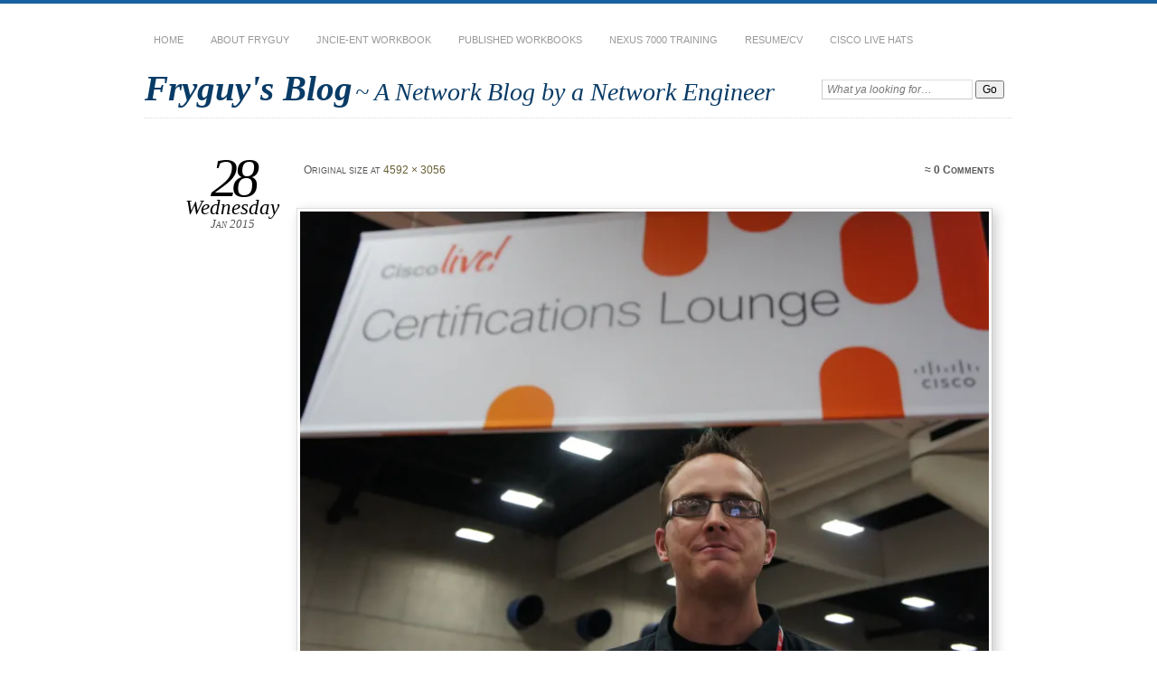

--- FILE ---
content_type: text/html; charset=UTF-8
request_url: https://fryguy.net/sony-dsc-8/
body_size: 9471
content:
<!DOCTYPE html>
<!--[if IE 7]>
<html id="ie7" dir="ltr" lang="en-US" prefix="og: https://ogp.me/ns#">
<![endif]-->
<!--[if IE 8]>
<html id="ie8" dir="ltr" lang="en-US" prefix="og: https://ogp.me/ns#">
<![endif]-->
<!--[if !(IE 7) & !(IE 8)]><!-->
<html dir="ltr" lang="en-US" prefix="og: https://ogp.me/ns#">
<!--<![endif]-->
<head>
<meta charset="UTF-8" />
<meta name="viewport" content="width=device-width" />

<link rel="profile" href="https://gmpg.org/xfn/11" />
<link rel="pingback" href="https://fryguy.net/xmlrpc.php" />
<!--[if lt IE 9]>
<script src="https://fryguy.net/wp-content/themes/chateau/js/html5.js" type="text/javascript"></script>
<![endif]-->
	<style>img:is([sizes="auto" i], [sizes^="auto," i]) { contain-intrinsic-size: 3000px 1500px }</style>
	
		<!-- All in One SEO 4.8.3.2 - aioseo.com -->
		<title>SONY DSC | Fryguy's Blog</title>
	<meta name="robots" content="max-image-preview:large" />
	<meta name="author" content="fryadmin"/>
	<link rel="canonical" href="https://fryguy.net/sony-dsc-8/" />
	<meta name="generator" content="All in One SEO (AIOSEO) 4.8.3.2" />
		<meta property="og:locale" content="en_US" />
		<meta property="og:site_name" content="Fryguy&#039;s Blog | A Network Blog by a Network Engineer" />
		<meta property="og:type" content="article" />
		<meta property="og:title" content="SONY DSC | Fryguy&#039;s Blog" />
		<meta property="og:url" content="https://fryguy.net/sony-dsc-8/" />
		<meta property="article:published_time" content="2015-01-28T14:40:51+00:00" />
		<meta property="article:modified_time" content="2015-01-28T14:40:51+00:00" />
		<meta name="twitter:card" content="summary" />
		<meta name="twitter:title" content="SONY DSC | Fryguy&#039;s Blog" />
		<script type="application/ld+json" class="aioseo-schema">
			{"@context":"https:\/\/schema.org","@graph":[{"@type":"BreadcrumbList","@id":"https:\/\/fryguy.net\/sony-dsc-8\/#breadcrumblist","itemListElement":[{"@type":"ListItem","@id":"https:\/\/fryguy.net#listItem","position":1,"name":"Home","item":"https:\/\/fryguy.net","nextItem":{"@type":"ListItem","@id":"https:\/\/fryguy.net\/sony-dsc-8\/#listItem","name":"SONY DSC"}},{"@type":"ListItem","@id":"https:\/\/fryguy.net\/sony-dsc-8\/#listItem","position":2,"name":"SONY DSC","previousItem":{"@type":"ListItem","@id":"https:\/\/fryguy.net#listItem","name":"Home"}}]},{"@type":"ItemPage","@id":"https:\/\/fryguy.net\/sony-dsc-8\/#itempage","url":"https:\/\/fryguy.net\/sony-dsc-8\/","name":"SONY DSC | Fryguy's Blog","inLanguage":"en-US","isPartOf":{"@id":"https:\/\/fryguy.net\/#website"},"breadcrumb":{"@id":"https:\/\/fryguy.net\/sony-dsc-8\/#breadcrumblist"},"author":{"@id":"https:\/\/fryguy.net\/author\/fryadmin\/#author"},"creator":{"@id":"https:\/\/fryguy.net\/author\/fryadmin\/#author"},"datePublished":"2015-01-28T09:40:51-05:00","dateModified":"2015-01-28T09:40:51-05:00"},{"@type":"Organization","@id":"https:\/\/fryguy.net\/#organization","name":"Fryguy's Blog","description":"A Network Blog by a Network Engineer","url":"https:\/\/fryguy.net\/"},{"@type":"Person","@id":"https:\/\/fryguy.net\/author\/fryadmin\/#author","url":"https:\/\/fryguy.net\/author\/fryadmin\/","name":"fryadmin","image":{"@type":"ImageObject","@id":"https:\/\/fryguy.net\/sony-dsc-8\/#authorImage","url":"https:\/\/secure.gravatar.com\/avatar\/62008594294f1d4cb5a5f191574ab9de?s=96&d=mm&r=g","width":96,"height":96,"caption":"fryadmin"}},{"@type":"WebSite","@id":"https:\/\/fryguy.net\/#website","url":"https:\/\/fryguy.net\/","name":"Fryguy's Blog","description":"A Network Blog by a Network Engineer","inLanguage":"en-US","publisher":{"@id":"https:\/\/fryguy.net\/#organization"}}]}
		</script>
		<!-- All in One SEO -->

<!-- Jetpack Site Verification Tags -->
<meta name="google-site-verification" content="U7lqTx6F35rfzChr6Isy0w0RakcEb4nqHTEgpKvhwdI" />
<link rel='dns-prefetch' href='//stats.wp.com' />
<link rel='dns-prefetch' href='//jetpack.wordpress.com' />
<link rel='dns-prefetch' href='//s0.wp.com' />
<link rel='dns-prefetch' href='//public-api.wordpress.com' />
<link rel='dns-prefetch' href='//0.gravatar.com' />
<link rel='dns-prefetch' href='//1.gravatar.com' />
<link rel='dns-prefetch' href='//2.gravatar.com' />
<link rel='preconnect' href='//c0.wp.com' />
<link rel='preconnect' href='//i0.wp.com' />
<link rel="alternate" type="application/rss+xml" title="Fryguy&#039;s Blog &raquo; Feed" href="https://fryguy.net/feed/" />
<link rel="alternate" type="application/rss+xml" title="Fryguy&#039;s Blog &raquo; Comments Feed" href="https://fryguy.net/comments/feed/" />
<link rel="alternate" type="application/rss+xml" title="Fryguy&#039;s Blog &raquo; SONY DSC Comments Feed" href="https://fryguy.net/feed/?attachment_id=4280" />
<script type="text/javascript">
/* <![CDATA[ */
window._wpemojiSettings = {"baseUrl":"https:\/\/s.w.org\/images\/core\/emoji\/15.0.3\/72x72\/","ext":".png","svgUrl":"https:\/\/s.w.org\/images\/core\/emoji\/15.0.3\/svg\/","svgExt":".svg","source":{"concatemoji":"https:\/\/fryguy.net\/wp-includes\/js\/wp-emoji-release.min.js?ver=6.7.4"}};
/*! This file is auto-generated */
!function(i,n){var o,s,e;function c(e){try{var t={supportTests:e,timestamp:(new Date).valueOf()};sessionStorage.setItem(o,JSON.stringify(t))}catch(e){}}function p(e,t,n){e.clearRect(0,0,e.canvas.width,e.canvas.height),e.fillText(t,0,0);var t=new Uint32Array(e.getImageData(0,0,e.canvas.width,e.canvas.height).data),r=(e.clearRect(0,0,e.canvas.width,e.canvas.height),e.fillText(n,0,0),new Uint32Array(e.getImageData(0,0,e.canvas.width,e.canvas.height).data));return t.every(function(e,t){return e===r[t]})}function u(e,t,n){switch(t){case"flag":return n(e,"\ud83c\udff3\ufe0f\u200d\u26a7\ufe0f","\ud83c\udff3\ufe0f\u200b\u26a7\ufe0f")?!1:!n(e,"\ud83c\uddfa\ud83c\uddf3","\ud83c\uddfa\u200b\ud83c\uddf3")&&!n(e,"\ud83c\udff4\udb40\udc67\udb40\udc62\udb40\udc65\udb40\udc6e\udb40\udc67\udb40\udc7f","\ud83c\udff4\u200b\udb40\udc67\u200b\udb40\udc62\u200b\udb40\udc65\u200b\udb40\udc6e\u200b\udb40\udc67\u200b\udb40\udc7f");case"emoji":return!n(e,"\ud83d\udc26\u200d\u2b1b","\ud83d\udc26\u200b\u2b1b")}return!1}function f(e,t,n){var r="undefined"!=typeof WorkerGlobalScope&&self instanceof WorkerGlobalScope?new OffscreenCanvas(300,150):i.createElement("canvas"),a=r.getContext("2d",{willReadFrequently:!0}),o=(a.textBaseline="top",a.font="600 32px Arial",{});return e.forEach(function(e){o[e]=t(a,e,n)}),o}function t(e){var t=i.createElement("script");t.src=e,t.defer=!0,i.head.appendChild(t)}"undefined"!=typeof Promise&&(o="wpEmojiSettingsSupports",s=["flag","emoji"],n.supports={everything:!0,everythingExceptFlag:!0},e=new Promise(function(e){i.addEventListener("DOMContentLoaded",e,{once:!0})}),new Promise(function(t){var n=function(){try{var e=JSON.parse(sessionStorage.getItem(o));if("object"==typeof e&&"number"==typeof e.timestamp&&(new Date).valueOf()<e.timestamp+604800&&"object"==typeof e.supportTests)return e.supportTests}catch(e){}return null}();if(!n){if("undefined"!=typeof Worker&&"undefined"!=typeof OffscreenCanvas&&"undefined"!=typeof URL&&URL.createObjectURL&&"undefined"!=typeof Blob)try{var e="postMessage("+f.toString()+"("+[JSON.stringify(s),u.toString(),p.toString()].join(",")+"));",r=new Blob([e],{type:"text/javascript"}),a=new Worker(URL.createObjectURL(r),{name:"wpTestEmojiSupports"});return void(a.onmessage=function(e){c(n=e.data),a.terminate(),t(n)})}catch(e){}c(n=f(s,u,p))}t(n)}).then(function(e){for(var t in e)n.supports[t]=e[t],n.supports.everything=n.supports.everything&&n.supports[t],"flag"!==t&&(n.supports.everythingExceptFlag=n.supports.everythingExceptFlag&&n.supports[t]);n.supports.everythingExceptFlag=n.supports.everythingExceptFlag&&!n.supports.flag,n.DOMReady=!1,n.readyCallback=function(){n.DOMReady=!0}}).then(function(){return e}).then(function(){var e;n.supports.everything||(n.readyCallback(),(e=n.source||{}).concatemoji?t(e.concatemoji):e.wpemoji&&e.twemoji&&(t(e.twemoji),t(e.wpemoji)))}))}((window,document),window._wpemojiSettings);
/* ]]> */
</script>
<style id='wp-emoji-styles-inline-css' type='text/css'>

	img.wp-smiley, img.emoji {
		display: inline !important;
		border: none !important;
		box-shadow: none !important;
		height: 1em !important;
		width: 1em !important;
		margin: 0 0.07em !important;
		vertical-align: -0.1em !important;
		background: none !important;
		padding: 0 !important;
	}
</style>
<link rel='stylesheet' id='wp-block-library-css' href='https://c0.wp.com/c/6.7.4/wp-includes/css/dist/block-library/style.min.css' type='text/css' media='all' />
<link rel='stylesheet' id='mediaelement-css' href='https://c0.wp.com/c/6.7.4/wp-includes/js/mediaelement/mediaelementplayer-legacy.min.css' type='text/css' media='all' />
<link rel='stylesheet' id='wp-mediaelement-css' href='https://c0.wp.com/c/6.7.4/wp-includes/js/mediaelement/wp-mediaelement.min.css' type='text/css' media='all' />
<style id='jetpack-sharing-buttons-style-inline-css' type='text/css'>
.jetpack-sharing-buttons__services-list{display:flex;flex-direction:row;flex-wrap:wrap;gap:0;list-style-type:none;margin:5px;padding:0}.jetpack-sharing-buttons__services-list.has-small-icon-size{font-size:12px}.jetpack-sharing-buttons__services-list.has-normal-icon-size{font-size:16px}.jetpack-sharing-buttons__services-list.has-large-icon-size{font-size:24px}.jetpack-sharing-buttons__services-list.has-huge-icon-size{font-size:36px}@media print{.jetpack-sharing-buttons__services-list{display:none!important}}.editor-styles-wrapper .wp-block-jetpack-sharing-buttons{gap:0;padding-inline-start:0}ul.jetpack-sharing-buttons__services-list.has-background{padding:1.25em 2.375em}
</style>
<style id='classic-theme-styles-inline-css' type='text/css'>
/*! This file is auto-generated */
.wp-block-button__link{color:#fff;background-color:#32373c;border-radius:9999px;box-shadow:none;text-decoration:none;padding:calc(.667em + 2px) calc(1.333em + 2px);font-size:1.125em}.wp-block-file__button{background:#32373c;color:#fff;text-decoration:none}
</style>
<style id='global-styles-inline-css' type='text/css'>
:root{--wp--preset--aspect-ratio--square: 1;--wp--preset--aspect-ratio--4-3: 4/3;--wp--preset--aspect-ratio--3-4: 3/4;--wp--preset--aspect-ratio--3-2: 3/2;--wp--preset--aspect-ratio--2-3: 2/3;--wp--preset--aspect-ratio--16-9: 16/9;--wp--preset--aspect-ratio--9-16: 9/16;--wp--preset--color--black: #000000;--wp--preset--color--cyan-bluish-gray: #abb8c3;--wp--preset--color--white: #ffffff;--wp--preset--color--pale-pink: #f78da7;--wp--preset--color--vivid-red: #cf2e2e;--wp--preset--color--luminous-vivid-orange: #ff6900;--wp--preset--color--luminous-vivid-amber: #fcb900;--wp--preset--color--light-green-cyan: #7bdcb5;--wp--preset--color--vivid-green-cyan: #00d084;--wp--preset--color--pale-cyan-blue: #8ed1fc;--wp--preset--color--vivid-cyan-blue: #0693e3;--wp--preset--color--vivid-purple: #9b51e0;--wp--preset--gradient--vivid-cyan-blue-to-vivid-purple: linear-gradient(135deg,rgba(6,147,227,1) 0%,rgb(155,81,224) 100%);--wp--preset--gradient--light-green-cyan-to-vivid-green-cyan: linear-gradient(135deg,rgb(122,220,180) 0%,rgb(0,208,130) 100%);--wp--preset--gradient--luminous-vivid-amber-to-luminous-vivid-orange: linear-gradient(135deg,rgba(252,185,0,1) 0%,rgba(255,105,0,1) 100%);--wp--preset--gradient--luminous-vivid-orange-to-vivid-red: linear-gradient(135deg,rgba(255,105,0,1) 0%,rgb(207,46,46) 100%);--wp--preset--gradient--very-light-gray-to-cyan-bluish-gray: linear-gradient(135deg,rgb(238,238,238) 0%,rgb(169,184,195) 100%);--wp--preset--gradient--cool-to-warm-spectrum: linear-gradient(135deg,rgb(74,234,220) 0%,rgb(151,120,209) 20%,rgb(207,42,186) 40%,rgb(238,44,130) 60%,rgb(251,105,98) 80%,rgb(254,248,76) 100%);--wp--preset--gradient--blush-light-purple: linear-gradient(135deg,rgb(255,206,236) 0%,rgb(152,150,240) 100%);--wp--preset--gradient--blush-bordeaux: linear-gradient(135deg,rgb(254,205,165) 0%,rgb(254,45,45) 50%,rgb(107,0,62) 100%);--wp--preset--gradient--luminous-dusk: linear-gradient(135deg,rgb(255,203,112) 0%,rgb(199,81,192) 50%,rgb(65,88,208) 100%);--wp--preset--gradient--pale-ocean: linear-gradient(135deg,rgb(255,245,203) 0%,rgb(182,227,212) 50%,rgb(51,167,181) 100%);--wp--preset--gradient--electric-grass: linear-gradient(135deg,rgb(202,248,128) 0%,rgb(113,206,126) 100%);--wp--preset--gradient--midnight: linear-gradient(135deg,rgb(2,3,129) 0%,rgb(40,116,252) 100%);--wp--preset--font-size--small: 13px;--wp--preset--font-size--medium: 20px;--wp--preset--font-size--large: 36px;--wp--preset--font-size--x-large: 42px;--wp--preset--spacing--20: 0.44rem;--wp--preset--spacing--30: 0.67rem;--wp--preset--spacing--40: 1rem;--wp--preset--spacing--50: 1.5rem;--wp--preset--spacing--60: 2.25rem;--wp--preset--spacing--70: 3.38rem;--wp--preset--spacing--80: 5.06rem;--wp--preset--shadow--natural: 6px 6px 9px rgba(0, 0, 0, 0.2);--wp--preset--shadow--deep: 12px 12px 50px rgba(0, 0, 0, 0.4);--wp--preset--shadow--sharp: 6px 6px 0px rgba(0, 0, 0, 0.2);--wp--preset--shadow--outlined: 6px 6px 0px -3px rgba(255, 255, 255, 1), 6px 6px rgba(0, 0, 0, 1);--wp--preset--shadow--crisp: 6px 6px 0px rgba(0, 0, 0, 1);}:where(.is-layout-flex){gap: 0.5em;}:where(.is-layout-grid){gap: 0.5em;}body .is-layout-flex{display: flex;}.is-layout-flex{flex-wrap: wrap;align-items: center;}.is-layout-flex > :is(*, div){margin: 0;}body .is-layout-grid{display: grid;}.is-layout-grid > :is(*, div){margin: 0;}:where(.wp-block-columns.is-layout-flex){gap: 2em;}:where(.wp-block-columns.is-layout-grid){gap: 2em;}:where(.wp-block-post-template.is-layout-flex){gap: 1.25em;}:where(.wp-block-post-template.is-layout-grid){gap: 1.25em;}.has-black-color{color: var(--wp--preset--color--black) !important;}.has-cyan-bluish-gray-color{color: var(--wp--preset--color--cyan-bluish-gray) !important;}.has-white-color{color: var(--wp--preset--color--white) !important;}.has-pale-pink-color{color: var(--wp--preset--color--pale-pink) !important;}.has-vivid-red-color{color: var(--wp--preset--color--vivid-red) !important;}.has-luminous-vivid-orange-color{color: var(--wp--preset--color--luminous-vivid-orange) !important;}.has-luminous-vivid-amber-color{color: var(--wp--preset--color--luminous-vivid-amber) !important;}.has-light-green-cyan-color{color: var(--wp--preset--color--light-green-cyan) !important;}.has-vivid-green-cyan-color{color: var(--wp--preset--color--vivid-green-cyan) !important;}.has-pale-cyan-blue-color{color: var(--wp--preset--color--pale-cyan-blue) !important;}.has-vivid-cyan-blue-color{color: var(--wp--preset--color--vivid-cyan-blue) !important;}.has-vivid-purple-color{color: var(--wp--preset--color--vivid-purple) !important;}.has-black-background-color{background-color: var(--wp--preset--color--black) !important;}.has-cyan-bluish-gray-background-color{background-color: var(--wp--preset--color--cyan-bluish-gray) !important;}.has-white-background-color{background-color: var(--wp--preset--color--white) !important;}.has-pale-pink-background-color{background-color: var(--wp--preset--color--pale-pink) !important;}.has-vivid-red-background-color{background-color: var(--wp--preset--color--vivid-red) !important;}.has-luminous-vivid-orange-background-color{background-color: var(--wp--preset--color--luminous-vivid-orange) !important;}.has-luminous-vivid-amber-background-color{background-color: var(--wp--preset--color--luminous-vivid-amber) !important;}.has-light-green-cyan-background-color{background-color: var(--wp--preset--color--light-green-cyan) !important;}.has-vivid-green-cyan-background-color{background-color: var(--wp--preset--color--vivid-green-cyan) !important;}.has-pale-cyan-blue-background-color{background-color: var(--wp--preset--color--pale-cyan-blue) !important;}.has-vivid-cyan-blue-background-color{background-color: var(--wp--preset--color--vivid-cyan-blue) !important;}.has-vivid-purple-background-color{background-color: var(--wp--preset--color--vivid-purple) !important;}.has-black-border-color{border-color: var(--wp--preset--color--black) !important;}.has-cyan-bluish-gray-border-color{border-color: var(--wp--preset--color--cyan-bluish-gray) !important;}.has-white-border-color{border-color: var(--wp--preset--color--white) !important;}.has-pale-pink-border-color{border-color: var(--wp--preset--color--pale-pink) !important;}.has-vivid-red-border-color{border-color: var(--wp--preset--color--vivid-red) !important;}.has-luminous-vivid-orange-border-color{border-color: var(--wp--preset--color--luminous-vivid-orange) !important;}.has-luminous-vivid-amber-border-color{border-color: var(--wp--preset--color--luminous-vivid-amber) !important;}.has-light-green-cyan-border-color{border-color: var(--wp--preset--color--light-green-cyan) !important;}.has-vivid-green-cyan-border-color{border-color: var(--wp--preset--color--vivid-green-cyan) !important;}.has-pale-cyan-blue-border-color{border-color: var(--wp--preset--color--pale-cyan-blue) !important;}.has-vivid-cyan-blue-border-color{border-color: var(--wp--preset--color--vivid-cyan-blue) !important;}.has-vivid-purple-border-color{border-color: var(--wp--preset--color--vivid-purple) !important;}.has-vivid-cyan-blue-to-vivid-purple-gradient-background{background: var(--wp--preset--gradient--vivid-cyan-blue-to-vivid-purple) !important;}.has-light-green-cyan-to-vivid-green-cyan-gradient-background{background: var(--wp--preset--gradient--light-green-cyan-to-vivid-green-cyan) !important;}.has-luminous-vivid-amber-to-luminous-vivid-orange-gradient-background{background: var(--wp--preset--gradient--luminous-vivid-amber-to-luminous-vivid-orange) !important;}.has-luminous-vivid-orange-to-vivid-red-gradient-background{background: var(--wp--preset--gradient--luminous-vivid-orange-to-vivid-red) !important;}.has-very-light-gray-to-cyan-bluish-gray-gradient-background{background: var(--wp--preset--gradient--very-light-gray-to-cyan-bluish-gray) !important;}.has-cool-to-warm-spectrum-gradient-background{background: var(--wp--preset--gradient--cool-to-warm-spectrum) !important;}.has-blush-light-purple-gradient-background{background: var(--wp--preset--gradient--blush-light-purple) !important;}.has-blush-bordeaux-gradient-background{background: var(--wp--preset--gradient--blush-bordeaux) !important;}.has-luminous-dusk-gradient-background{background: var(--wp--preset--gradient--luminous-dusk) !important;}.has-pale-ocean-gradient-background{background: var(--wp--preset--gradient--pale-ocean) !important;}.has-electric-grass-gradient-background{background: var(--wp--preset--gradient--electric-grass) !important;}.has-midnight-gradient-background{background: var(--wp--preset--gradient--midnight) !important;}.has-small-font-size{font-size: var(--wp--preset--font-size--small) !important;}.has-medium-font-size{font-size: var(--wp--preset--font-size--medium) !important;}.has-large-font-size{font-size: var(--wp--preset--font-size--large) !important;}.has-x-large-font-size{font-size: var(--wp--preset--font-size--x-large) !important;}
:where(.wp-block-post-template.is-layout-flex){gap: 1.25em;}:where(.wp-block-post-template.is-layout-grid){gap: 1.25em;}
:where(.wp-block-columns.is-layout-flex){gap: 2em;}:where(.wp-block-columns.is-layout-grid){gap: 2em;}
:root :where(.wp-block-pullquote){font-size: 1.5em;line-height: 1.6;}
</style>
<link rel='stylesheet' id='chateau-css' href='https://fryguy.net/wp-content/themes/chateau/style.css?ver=6.7.4' type='text/css' media='all' />
<link rel="https://api.w.org/" href="https://fryguy.net/wp-json/" /><link rel="alternate" title="JSON" type="application/json" href="https://fryguy.net/wp-json/wp/v2/media/4280" /><link rel="EditURI" type="application/rsd+xml" title="RSD" href="https://fryguy.net/xmlrpc.php?rsd" />
<meta name="generator" content="WordPress 6.7.4" />
<link rel='shortlink' href='https://wp.me/abhJ67-172' />
<link rel="alternate" title="oEmbed (JSON)" type="application/json+oembed" href="https://fryguy.net/wp-json/oembed/1.0/embed?url=https%3A%2F%2Ffryguy.net%2Fsony-dsc-8%2F" />
<link rel="alternate" title="oEmbed (XML)" type="text/xml+oembed" href="https://fryguy.net/wp-json/oembed/1.0/embed?url=https%3A%2F%2Ffryguy.net%2Fsony-dsc-8%2F&#038;format=xml" />
	<style>img#wpstats{display:none}</style>
			<style>
		#page {
			border-color: #1761a0;
		}
		#main-title #site-title a:hover,
		.post-title h1,
		.post-title h1 a,
		.post-extras .post-edit-link,
		.post-entry a,
		.post-entry .more-link:hover,
		#author-description a,
		.more-posts .page-title em,
		#more-posts-inner a:hover,
		#comments li a:hover,
		.comment-text p a,
		.comment-text .reply-link a:hover,
		#comments li.byuser .comment-author,
		#comments #respond h3,
		.sidebar-widget a:active,
		#calendar_wrap table td a,
		#nav-below a:active,
		#error404 a:hover,
		#menu .current-menu-item > a,
		#menu .current_page_item > a,
		#comment-nav-above a,
		#comment-nav-below a,
		.comment-text table a {
			color: #1761a0;
		}
	</style>
		<style type="text/css">
					#site-title a,
			#site-description {
				color: #083b66 !important;
			}
			</style>
	<link rel="icon" href="https://i0.wp.com/fryguy.net/wp-content/uploads/2022/04/cropped-android-chrome-512x512-1.png?fit=32%2C32&#038;ssl=1" sizes="32x32" />
<link rel="icon" href="https://i0.wp.com/fryguy.net/wp-content/uploads/2022/04/cropped-android-chrome-512x512-1.png?fit=192%2C192&#038;ssl=1" sizes="192x192" />
<link rel="apple-touch-icon" href="https://i0.wp.com/fryguy.net/wp-content/uploads/2022/04/cropped-android-chrome-512x512-1.png?fit=180%2C180&#038;ssl=1" />
<meta name="msapplication-TileImage" content="https://i0.wp.com/fryguy.net/wp-content/uploads/2022/04/cropped-android-chrome-512x512-1.png?fit=270%2C270&#038;ssl=1" />
</head>

<body class="attachment attachment-template-default single single-attachment postid-4280 attachmentid-4280 attachment-jpeg two-column sidebar-content">
<div id="page" class="hfeed">
		<div id="page-inner">
		<header id="branding" role="banner">
			<nav id="menu" role="navigation">
				<ul id="menu-top-menu" class="menu clear-fix"><li id="menu-item-5776" class="menu-item menu-item-type-custom menu-item-object-custom menu-item-5776"><a href="https://www.fryguy.net/">Home</a></li>
<li id="menu-item-5804" class="menu-item menu-item-type-post_type menu-item-object-page menu-item-5804"><a href="https://fryguy.net/about/">About Fryguy</a></li>
<li id="menu-item-5860" class="menu-item menu-item-type-post_type menu-item-object-page menu-item-5860"><a href="https://fryguy.net/jncie-ent-workbook/">JNCIE-ENT Workbook</a></li>
<li id="menu-item-5805" class="menu-item menu-item-type-post_type menu-item-object-page menu-item-5805"><a href="https://fryguy.net/published-workbooks/">Published Workbooks</a></li>
<li id="menu-item-5806" class="menu-item menu-item-type-post_type menu-item-object-page menu-item-5806"><a href="https://fryguy.net/published-workbooks/nexus-7000-training/">Nexus 7000 Training</a></li>
<li id="menu-item-5801" class="menu-item menu-item-type-post_type menu-item-object-page menu-item-5801"><a href="https://fryguy.net/resume-or-cv/">Resume/CV</a></li>
<li id="menu-item-7026" class="menu-item menu-item-type-custom menu-item-object-custom menu-item-7026"><a href="https://fryguy.net/2014/03/25/cisco-live-hats-over-the-years/">Cisco Live Hats</a></li>
</ul>			</nav><!-- end #menu -->

			<div id="main-title">
				<hgroup>
					<h1 id="site-title"><a href="https://fryguy.net/" title="Fryguy&#039;s Blog" rel="home">Fryguy&#039;s Blog</a></h1>
												<h2 id="site-description">~ A Network Blog by a Network Engineer</h2>
									</hgroup>
			</div><!-- end #main-title -->

							<div id="search">
					
<form method="get" action="https://fryguy.net//" >
	<div>
		<label for="s" class="assistive-text">Search:</label>
		<input type="text" value="What ya looking for&hellip;" name="s" id="s" onfocus="this.value=''" />
		<input type="submit" name="search" value="Go" />
	</div>
</form>
				</div><!-- end #search -->
			
			<div id="main-image">
							<a href="https://fryguy.net/">
									</a>
						</div><!-- end #main-image -->
		</header><!-- #branding -->
		<div id="main" class="clear-fix">

<div id="primary">
	<div id="content" class="image-attachment clear-fix" role="main">

		
		<article id="post-4280" class="post-4280 attachment type-attachment status-inherit hentry">
			<header class="post-title">
				
						<p class="post-date">
			<strong>28</strong>
			<em>Wednesday</em>
			<span>Jan 2015</span>
		</p>
	
				<div class="post-info clear-fix">
					<p>Original size at <a href="https://fryguy.net/wp-content/uploads/2015/01/DSC07611.jpg" title="Link to original size image">4592 &times; 3056</a></p>					<p class="post-com-count">
						<strong>&asymp; <a href="https://fryguy.net/sony-dsc-8/#respond"><span class="dsq-postid" data-dsqidentifier="4280 http://new.fryguy.net/wp-content/uploads/2015/01/DSC07611.jpg">Leave a comment</span></a></strong>
					</p>
				</div>
			</header><!-- .entry-header -->
			<div class="post-content clear-fix">
				<div class="post-extras">
														</div><!-- end .post-extras -->
				<div class="post-entry">
					<div class="entry-attachment">
						<div class="attachment">
													<a href="https://fryguy.net/sony-dsc-8/" title="SONY DSC" rel="attachment"><img width="762" height="507" src="https://i0.wp.com/fryguy.net/wp-content/uploads/2015/01/DSC07611.jpg?fit=762%2C507&amp;ssl=1" class="attachment-762x1024 size-762x1024" alt="" decoding="async" fetchpriority="high" srcset="https://i0.wp.com/fryguy.net/wp-content/uploads/2015/01/DSC07611.jpg?w=4592&amp;ssl=1 4592w, https://i0.wp.com/fryguy.net/wp-content/uploads/2015/01/DSC07611.jpg?resize=300%2C200&amp;ssl=1 300w, https://i0.wp.com/fryguy.net/wp-content/uploads/2015/01/DSC07611.jpg?resize=768%2C511&amp;ssl=1 768w, https://i0.wp.com/fryguy.net/wp-content/uploads/2015/01/DSC07611.jpg?resize=1024%2C681&amp;ssl=1 1024w, https://i0.wp.com/fryguy.net/wp-content/uploads/2015/01/DSC07611.jpg?w=1587&amp;ssl=1 1587w" sizes="(max-width: 762px) 100vw, 762px" /></a>

													</div><!-- .attachment -->
					</div><!-- .entry-attachment -->

					<div class="entry-description">
																	</div><!-- .entry-description -->

				</div><!-- end .post-entry -->
			</div><!-- .post-content -->
		</article><!-- #post-4280 -->

		
		
<div id="disqus_thread"></div>

		
	</div><!-- end #content -->
</div><!-- end #primary -->

		</div><!-- end #main -->
	</div><!-- end #page-inner -->

	<footer id="colophon" role="contentinfo">
		<div id="footer">
			<div id="footer-inner">
				<div id="footer-inner-inner">
					
	<div id="upper-footer-widgets" class="clear-fix">
		<aside id="tag_cloud-2" class="footer-widget widget_tag_cloud clear-fix"><h1>Tags</h1><div class="tagcloud"><a href="https://fryguy.net/tag/7010/" class="tag-cloud-link tag-link-57 tag-link-position-1" style="font-size: 14.172043010753pt;" aria-label="7010 (12 items)">7010</a>
<a href="https://fryguy.net/tag/book/" class="tag-cloud-link tag-link-78 tag-link-position-2" style="font-size: 8pt;" aria-label="book (4 items)">book</a>
<a href="https://fryguy.net/tag/cae/" class="tag-cloud-link tag-link-83 tag-link-position-3" style="font-size: 9.2043010752688pt;" aria-label="CAE (5 items)">CAE</a>
<a href="https://fryguy.net/tag/ccde/" class="tag-cloud-link tag-link-90 tag-link-position-4" style="font-size: 11.010752688172pt;" aria-label="CCDE (7 items)">CCDE</a>
<a href="https://fryguy.net/tag/ccie/" class="tag-cloud-link tag-link-91 tag-link-position-5" style="font-size: 20.494623655914pt;" aria-label="ccie (33 items)">ccie</a>
<a href="https://fryguy.net/tag/ccie-data-center/" class="tag-cloud-link tag-link-92 tag-link-position-6" style="font-size: 12.516129032258pt;" aria-label="ccie data center (9 items)">ccie data center</a>
<a href="https://fryguy.net/tag/ccie-sp/" class="tag-cloud-link tag-link-97 tag-link-position-7" style="font-size: 16.430107526882pt;" aria-label="ccie sp (17 items)">ccie sp</a>
<a href="https://fryguy.net/tag/cisco/" class="tag-cloud-link tag-link-108 tag-link-position-8" style="font-size: 19.440860215054pt;" aria-label="cisco (28 items)">cisco</a>
<a href="https://fryguy.net/tag/cisco-live/" class="tag-cloud-link tag-link-110 tag-link-position-9" style="font-size: 20.193548387097pt;" aria-label="cisco live (31 items)">cisco live</a>
<a href="https://fryguy.net/tag/cl11/" class="tag-cloud-link tag-link-115 tag-link-position-10" style="font-size: 9.2043010752688pt;" aria-label="CL11 (5 items)">CL11</a>
<a href="https://fryguy.net/tag/cl12/" class="tag-cloud-link tag-link-116 tag-link-position-11" style="font-size: 8pt;" aria-label="CL12 (4 items)">CL12</a>
<a href="https://fryguy.net/tag/cllv/" class="tag-cloud-link tag-link-117 tag-link-position-12" style="font-size: 10.258064516129pt;" aria-label="cllv (6 items)">cllv</a>
<a href="https://fryguy.net/tag/cllv10/" class="tag-cloud-link tag-link-118 tag-link-position-13" style="font-size: 10.258064516129pt;" aria-label="CLLV10 (6 items)">CLLV10</a>
<a href="https://fryguy.net/tag/clus/" class="tag-cloud-link tag-link-120 tag-link-position-14" style="font-size: 22pt;" aria-label="CLUS (42 items)">CLUS</a>
<a href="https://fryguy.net/tag/clus14/" class="tag-cloud-link tag-link-123 tag-link-position-15" style="font-size: 11.010752688172pt;" aria-label="CLUS14 (7 items)">CLUS14</a>
<a href="https://fryguy.net/tag/clus17/" class="tag-cloud-link tag-link-125 tag-link-position-16" style="font-size: 8pt;" aria-label="CLUS17 (4 items)">CLUS17</a>
<a href="https://fryguy.net/tag/data-center/" class="tag-cloud-link tag-link-138 tag-link-position-17" style="font-size: 18.537634408602pt;" aria-label="data center (24 items)">data center</a>
<a href="https://fryguy.net/tag/dmvpn/" class="tag-cloud-link tag-link-148 tag-link-position-18" style="font-size: 10.258064516129pt;" aria-label="DMVPN (6 items)">DMVPN</a>
<a href="https://fryguy.net/tag/etherchannel/" class="tag-cloud-link tag-link-159 tag-link-position-19" style="font-size: 8pt;" aria-label="etherchannel (4 items)">etherchannel</a>
<a href="https://fryguy.net/tag/fryguy/" class="tag-cloud-link tag-link-170 tag-link-position-20" style="font-size: 17.935483870968pt;" aria-label="Fryguy (22 items)">Fryguy</a>
<a href="https://fryguy.net/tag/fryguy_pa/" class="tag-cloud-link tag-link-171 tag-link-position-21" style="font-size: 15.978494623656pt;" aria-label="fryguy_pa (16 items)">fryguy_pa</a>
<a href="https://fryguy.net/tag/ios/" class="tag-cloud-link tag-link-196 tag-link-position-22" style="font-size: 13.118279569892pt;" aria-label="ios (10 items)">ios</a>
<a href="https://fryguy.net/tag/ios-xr/" class="tag-cloud-link tag-link-199 tag-link-position-23" style="font-size: 19.440860215054pt;" aria-label="IOS XR (28 items)">IOS XR</a>
<a href="https://fryguy.net/tag/ipv6/" class="tag-cloud-link tag-link-204 tag-link-position-24" style="font-size: 9.2043010752688pt;" aria-label="ipv6 (5 items)">ipv6</a>
<a href="https://fryguy.net/tag/jncie/" class="tag-cloud-link tag-link-213 tag-link-position-25" style="font-size: 9.2043010752688pt;" aria-label="JNCIE (5 items)">JNCIE</a>
<a href="https://fryguy.net/tag/juniper/" class="tag-cloud-link tag-link-216 tag-link-position-26" style="font-size: 11.763440860215pt;" aria-label="Juniper (8 items)">Juniper</a>
<a href="https://fryguy.net/tag/junos/" class="tag-cloud-link tag-link-217 tag-link-position-27" style="font-size: 20.344086021505pt;" aria-label="junos (32 items)">junos</a>
<a href="https://fryguy.net/tag/labs/" class="tag-cloud-link tag-link-223 tag-link-position-28" style="font-size: 11.010752688172pt;" aria-label="labs (7 items)">labs</a>
<a href="https://fryguy.net/tag/mgre/" class="tag-cloud-link tag-link-238 tag-link-position-29" style="font-size: 9.2043010752688pt;" aria-label="mgre (5 items)">mgre</a>
<a href="https://fryguy.net/tag/networkers/" class="tag-cloud-link tag-link-254 tag-link-position-30" style="font-size: 15.225806451613pt;" aria-label="networkers (14 items)">networkers</a>
<a href="https://fryguy.net/tag/nexus/" class="tag-cloud-link tag-link-258 tag-link-position-31" style="font-size: 17.032258064516pt;" aria-label="nexus (19 items)">nexus</a>
<a href="https://fryguy.net/tag/nexus-7000/" class="tag-cloud-link tag-link-259 tag-link-position-32" style="font-size: 16.430107526882pt;" aria-label="nexus 7000 (17 items)">nexus 7000</a>
<a href="https://fryguy.net/tag/nexus-7010/" class="tag-cloud-link tag-link-262 tag-link-position-33" style="font-size: 15.52688172043pt;" aria-label="nexus 7010 (15 items)">nexus 7010</a>
<a href="https://fryguy.net/tag/nexus-7018/" class="tag-cloud-link tag-link-263 tag-link-position-34" style="font-size: 11.763440860215pt;" aria-label="nexus 7018 (8 items)">nexus 7018</a>
<a href="https://fryguy.net/tag/nfd/" class="tag-cloud-link tag-link-264 tag-link-position-35" style="font-size: 10.258064516129pt;" aria-label="NFD (6 items)">NFD</a>
<a href="https://fryguy.net/tag/nxos/" class="tag-cloud-link tag-link-276 tag-link-position-36" style="font-size: 14.774193548387pt;" aria-label="nxos (13 items)">nxos</a>
<a href="https://fryguy.net/tag/nxtwork/" class="tag-cloud-link tag-link-277 tag-link-position-37" style="font-size: 9.2043010752688pt;" aria-label="NXTWORK (5 items)">NXTWORK</a>
<a href="https://fryguy.net/tag/ospf/" class="tag-cloud-link tag-link-283 tag-link-position-38" style="font-size: 9.2043010752688pt;" aria-label="ospf (5 items)">ospf</a>
<a href="https://fryguy.net/tag/service-provider/" class="tag-cloud-link tag-link-321 tag-link-position-39" style="font-size: 13.720430107527pt;" aria-label="service provider (11 items)">service provider</a>
<a href="https://fryguy.net/tag/tech-field-day/" class="tag-cloud-link tag-link-337 tag-link-position-40" style="font-size: 9.2043010752688pt;" aria-label="tech field day (5 items)">tech field day</a>
<a href="https://fryguy.net/tag/tfd/" class="tag-cloud-link tag-link-342 tag-link-position-41" style="font-size: 10.258064516129pt;" aria-label="TFD (6 items)">TFD</a>
<a href="https://fryguy.net/tag/troubleshoot/" class="tag-cloud-link tag-link-351 tag-link-position-42" style="font-size: 9.2043010752688pt;" aria-label="troubleshoot (5 items)">troubleshoot</a>
<a href="https://fryguy.net/tag/vpc/" class="tag-cloud-link tag-link-369 tag-link-position-43" style="font-size: 10.258064516129pt;" aria-label="vPC (6 items)">vPC</a>
<a href="https://fryguy.net/tag/workbook/" class="tag-cloud-link tag-link-377 tag-link-position-44" style="font-size: 17.333333333333pt;" aria-label="Workbook (20 items)">Workbook</a>
<a href="https://fryguy.net/tag/xr/" class="tag-cloud-link tag-link-382 tag-link-position-45" style="font-size: 14.172043010753pt;" aria-label="XR (12 items)">XR</a></div>
</aside>	</div><!-- end #about-info -->

<div id="footer-widgets-holder">
	<div id="footer-widgets" class="clear-fix">
		<div class="footer-widget-item">
			<aside id="linkcat-386" class="footer-widget widget_links"><h1>Networking</h1>
	<ul class='xoxo blogroll'>
<li><a href="https://amyengineer.com/" rel="noopener" target="_blank">Amy Engineer</a></li>
<li><a href="http://blog.brokennetwork.ca/" rel="noopener" target="_blank">Broken Network</a></li>
<li><a href="http://www.firewall.cx/" rel="noopener" target="_blank">Firewall.cx</a></li>
<li><a href="http://www.firewall.cx/" rel="noopener" target="_blank">Firewall.cx</a></li>
<li><a href="https://blog.ipspace.net/" rel="noopener" target="_blank">IP Space</a></li>
<li><a href="http://movingpackets.net/" rel="noopener" target="_blank">Moving Packets</a></li>
<li><a href="https://packetlife.net/" rel="noopener" target="_blank">Packet Life</a></li>
<li><a href="https://networkingnerd.net/" rel="noopener" target="_blank">The Networking Nerd</a></li>

	</ul>
</aside>
		</div>
		<div class="footer-widget-item">
			<aside id="linkcat-387" class="footer-widget widget_links"><h1>Podcast</h1>
	<ul class='xoxo blogroll'>
<li><a href="https://www.cleartosend.net/" rel="noopener" target="_blank">Clear to Send</a></li>
<li><a href="https://packetpushers.net/" rel="noopener" target="_blank">Packet Pushers</a></li>
<li><a href="https://talkpython.fm/" rel="noopener" target="_blank">Talk Python To Me</a></li>

	</ul>
</aside>
		</div>
		<div class="footer-widget-item">
			<aside id="linkcat-384" class="footer-widget widget_links"><h1>Commercial</h1>
	<ul class='xoxo blogroll'>
<li><a href="https://www.cisco.com" rel="noopener" target="_blank">Cisco</a></li>
<li><a href="https://ciscolive.com" rel="noopener" target="_blank">Cisco Live</a></li>
<li><a href="https://gestaltit.com/" rel="noopener" target="_blank">Gestalt IT</a></li>
<li><a href="https://www.juniper.net" rel="noopener" target="_blank">Juniper Networks</a></li>
<li><a href="https://techfieldday.com/" rel="noopener" target="_blank">Tech Field Day</a></li>

	</ul>
</aside>
		</div>
		<div class="footer-widget-item">
			<aside id="linkcat-388" class="footer-widget widget_links"><h1>Tools</h1>
	<ul class='xoxo blogroll'>
<li><a href="https://www.fryguy.net/wp-content/tools/ciscopass.html" rel="noopener" target="_blank">Cisco Type 7 Password</a></li>
<li><a href="https://www.fryguy.net/wp-content/tools/subnets.html" rel="noopener" target="_blank">IPv4 Visual Subnet Calculator</a></li>
<li><a href="https://www.fryguy.net/wp-content/tools/php-ipv6-calculator/ipcalc.php" rel="noopener" target="_blank">IPv6 Subnet Calculator</a></li>
<li><a href="https://www.fryguy.net/wp-content/tools/juniperpass.php" rel="noopener" target="_blank">Juniper Password Decrypter</a></li>
<li><a href="https://regex101.com/" rel="noopener" target="_blank">Regex 101</a></li>

	</ul>
</aside>
		</div>
	</div><!-- end #footer-widgets -->
</div><!-- end #footer-widgets-holder -->
				</div><!-- end #footer-inner-inner -->
			</div><!-- end #footer-inner -->
		</div>
		<div id="copyright">
			<div id="copyright-inner">
					<div id="copyright-inner-inner">
					<p>
						<center>
						<a href="http://wordpress.org/" rel="generator">Proudly powered by WordPress</a>
						<br><a href="https://m.do.co/c/09350b890f90" rel="generator"> Hosted on Digital Ocean.</a>
						<br><a href="https://www.twitter.com/frugy_pa" rel="generator"> Follow me on Twitter @Fryguyg_PA</a>
						</center>
					</p>
				</div><!-- end #copyright-inner-inner -->
			</div><!-- end #copyright-inner -->
		</div><!-- end #copyright -->
	</footer><!-- end #footer -->

	<script type="text/javascript" id="disqus_count-js-extra">
/* <![CDATA[ */
var countVars = {"disqusShortname":"fryguy"};
/* ]]> */
</script>
<script type="text/javascript" src="https://fryguy.net/wp-content/plugins/disqus-comment-system/public/js/comment_count.js?ver=3.1.4" id="disqus_count-js"></script>
<script type="text/javascript" id="disqus_embed-js-extra">
/* <![CDATA[ */
var embedVars = {"disqusConfig":{"integration":"wordpress 3.1.4 6.7.4"},"disqusIdentifier":"4280 http:\/\/new.fryguy.net\/wp-content\/uploads\/2015\/01\/DSC07611.jpg","disqusShortname":"fryguy","disqusTitle":"SONY DSC","disqusUrl":"https:\/\/fryguy.net\/sony-dsc-8\/","postId":"4280"};
/* ]]> */
</script>
<script type="text/javascript" src="https://fryguy.net/wp-content/plugins/disqus-comment-system/public/js/comment_embed.js?ver=3.1.4" id="disqus_embed-js"></script>
<script type="text/javascript" src="https://c0.wp.com/c/6.7.4/wp-includes/js/comment-reply.min.js" id="comment-reply-js" async="async" data-wp-strategy="async"></script>
<script type="text/javascript" id="jetpack-stats-js-before">
/* <![CDATA[ */
_stq = window._stq || [];
_stq.push([ "view", {"v":"ext","blog":"166764631","post":"4280","tz":"-5","srv":"fryguy.net","j":"1:15.4"} ]);
_stq.push([ "clickTrackerInit", "166764631", "4280" ]);
/* ]]> */
</script>
<script type="text/javascript" src="https://stats.wp.com/e-202604.js" id="jetpack-stats-js" defer="defer" data-wp-strategy="defer"></script>
</div><!-- end #page -->
</body>
</html>


--- FILE ---
content_type: application/javascript; charset=UTF-8
request_url: https://fryguy.disqus.com/count-data.js?1=4280%20http%3A%2F%2Fnew.fryguy.net%2Fwp-content%2Fuploads%2F2015%2F01%2FDSC07611.jpg
body_size: 306
content:
var DISQUSWIDGETS;

if (typeof DISQUSWIDGETS != 'undefined') {
    DISQUSWIDGETS.displayCount({"text":{"and":"and","comments":{"zero":"0 Comments","multiple":"{num} Comments","one":"1 Comment"}},"counts":[{"id":"4280 http:\/\/new.fryguy.net\/wp-content\/uploads\/2015\/01\/DSC07611.jpg","comments":0}]});
}